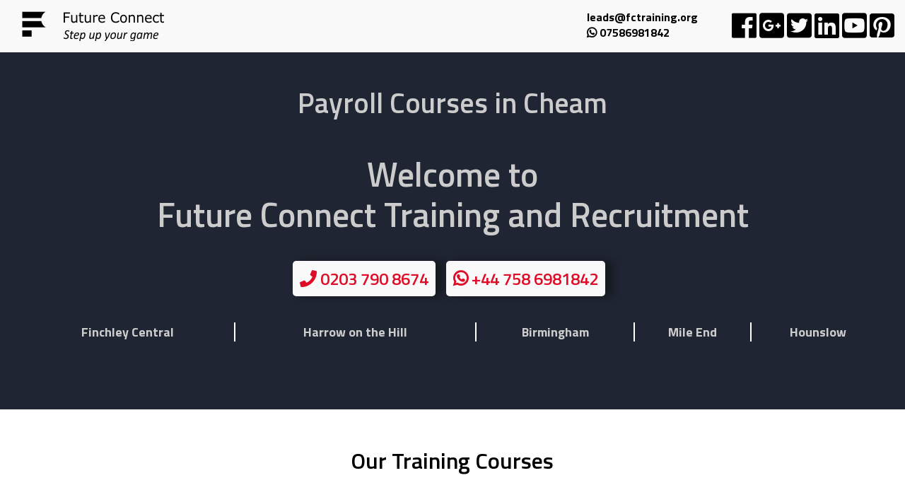

--- FILE ---
content_type: text/html; charset=UTF-8
request_url: http://www.cheam.fctraining.org/
body_size: 7181
content:
<!DOCTYPE html>
<html lang="en">
<head><meta http-equiv="Content-Type" content="text/html; charset=utf-8">
    
   <link rel="canonical" href="https://www.cheam.fctraining.org"/>

<title>Payroll Courses in Cheam | Payroll Training Courses in London </title>
<meta name="title" content="Payroll Courses in Cheam | Payroll Training Courses in London " />
<meta name="description" content="Payroll courses using Sage 50 Payroll, with qualified accountants near Cheam, for individuals looking for work experience and a job role in Payroll. " />


<meta name="google-site-verification" content="bkCi20Qht1czqy_RH3Z7Qa349WcdNCz9VP61g_6pmck" />
<link rel="alternate" hreflang="en" href="https://www.cheam.fctraining.org">



    <!-- Mobile Specific Meta
      ================================================== -->
    <meta name="viewport" content="width=device-width, initial-scale=1">


    <link rel="stylesheet" href="https://use.fontawesome.com/releases/v5.7.2/css/all.css" integrity="sha384-fnmOCqbTlWIlj8LyTjo7mOUStjsKC4pOpQbqyi7RrhN7udi9RwhKkMHpvLbHG9Sr" crossorigin="anonymous">

    <!-- Favicon -->
    <link rel="shortcut icon" type="image/x-icon" href="http://www.cheam.fctraining.org/reed-assets/images/fc.png" />

    <!-- CSS
    ================================================== -->
    <!-- Themefisher Icon font -->
    <!--<link rel="stylesheet" href="http://www.cheam.fctraining.org/reed-assets/plugins/themefisher-font/style.css">-->
    <!-- bootstrap.min css -->
    <link rel="stylesheet" href="http://www.cheam.fctraining.org/reed-assets/plugins/bootstrap/dist/css/bootstrap.min.css">
    <!-- Lightbox.min css -->
    <!--<link rel="stylesheet" href="http://www.cheam.fctraining.org/reed-assets/plugins/lightbox2/dist/css/lightbox.min.css">-->
    <!-- Slick Carousel -->
    <!--<link rel="stylesheet" href="http://www.cheam.fctraining.org/reed-assets/plugins/slick-carousel/slick/slick.css">-->
    <!--<link rel="stylesheet" href="http://www.cheam.fctraining.org/reed-assets/plugins/slick-carousel/slick/slick-theme.css">-->
    <!-- Main Stylesheet -->
    <link rel="stylesheet" href="http://www.cheam.fctraining.org/reed-assets/css/style.css">
    <!--<link rel="stylesheet" href="http://www.cheam.fctraining.org/reed-assets/https://cdnjs.cloudflare.com/ajax/libs/font-awesome/4.7.0/css/font-awesome.min.css">-->

    <!-- Colors -->
    <!-- <link rel="stylesheet" type="text/css" href="css/colors/green.css" title="green">
    <link rel="stylesheet" type="text/css" href="css/colors/red.css" title="light-red">
    <link rel="stylesheet" type="text/css" href="css/colors/light-blue.css" title="light-blue">
    <link rel="stylesheet" type="text/css" href="css/colors/yellow.css" title="yellow">
    <link rel="stylesheet" type="text/css" href="css/colors/light-green.css" title="light-green">
    <link rel="stylesheet" type="text/css" href="css/colors/blue.css" title="blue"> -->
    <!-- Facebook Pixel Code -->
    <!-- Global site tag (gtag.js) - Google Analytics -->
   
    <!--<script async defer crossorigin="anonymous" src="https://connect.facebook.net/en_GB/sdk.js#xfbml=1&version=v3.2"></script>-->
   
    



</head>
<body>
    <div id="app">
        
            
                

                    
                    
                        
                        
                        
                        
                    

                    
                    
                        
                    
                

                
                    
                    
                        
                    

                    
                    
                        
                        
                            
                            
                        
                            
                                
                                    
                                

                                
                                    
                                        
                                            
                                                     
                                            
                                        

                                        
                                            
                                        
                                    
                                
                            
                        
                    
                
            
        
        <style>
    #icons {
        font-size: 30px;
        color: #000 !important;
    }
    a {
        color: #000;
        text-decoration: none;
        background-color: transparent;
        -webkit-text-decoration-skip: objects;
    }
</style>


<!-- Global site tag (gtag.js) - Google Analytics -->

<script async src="https://www.googletagmanager.com/gtag/js?id=UA-117113923-2"></script>
    <script>
        window.dataLayer = window.dataLayer || [];
        function gtag(){dataLayer.push(arguments);}
        gtag('js', new Date());

        gtag('config', 'UA-117113923-2');
    </script>
    
    
 <script type="application/ld+json">
        { "@context" : "https://schema.org",
        "@type" : "EducationalOrganization",
        "name" : "Future Connect Training & Recruitment",
        "alternateName" : "Future Connect",
        "logo": "https://www.fctraining.org/img/logos/future-connect-logo.png",
        "description": "Future Connect Training and Recruitment are leading providers of Accountancy based trainings to Corporate and Individuals. Our practical hands on approach to training is unparalleled and unique in every sense.”",
        "foundingDate": "2012",
        "url" : "https://www.fctraining.org",
        "sameAs" : [ " https://twitter.com/future_connect",
        "https://www.facebook.com/FCAccountingTraining",
        "https://www.youtube.com/channel/UC3YWYPVwxD-ZO6ipSVtpkCg",
        "https://www.pinterest.com/Future_Connect/",
        "https://www.linkedin.com/company/future-connect-training-recruitment-ltd"],
        "contactPoint" : {
        "@type" : "ContactPoint",
        "contactType" : "customer support",
        "telephone" : "+442037908674"
        }}
    </script>

<section class="header  navigation" >
    <div class="container">
        <div class="row">
            <div class="col-md-12">
                <nav class="navbar navbar-expand-md ngst" >
                    <a class="navbar-brand" href="/">
                        <img src="http://www.cheam.fctraining.org/assets/img/fclogo.png" alt="logo" height="">
                    </a>

                </nav>
                <div id="hide" class="float-md-right mt-3 ml-5">
                    <a href="https://www.facebook.com/FCAccountingTraining/" rel="noreferrer" target="_blank"><i id="icons6" class="fab fa-facebook"></i></a>
                    <a href="https://plus.google.com/u/0/100899761242271198446" rel="noreferrer" ="_blank"><i id="icons7" class="fab fa-google-plus-square"></i></a>
                    <a href="https://twitter.com/Future_connect" rel="noreferrer" target="_blank"><i id="icons8" class="fab fa-twitter-square"></i></a>
                    <a href="https://www.linkedin.com/company/future-connect-training-recruitment-ltd/" rel="noreferrer" target="_blank"><i id="icons9" class="fab fa-linkedin"></i></a>
                    <a href="https://www.youtube.com/channel/UC3YWYPVwxD-ZO6ipSVtpkCg?view_as=subscriber" rel="noreferrer" target="_blank"><i id="icons10" class="fab fa-youtube-square"></i></a>
                    <a href="https://www.pinterest.com/Future_Connect/" rel="noreferrer" target="_blank"><i id="icons11" class="fab fa-pinterest-square"></i></a>
                </div>

                <div class="top-info">leads@fctraining.org
                    <br/><a href="https://api.whatsapp.com/send?phone=+447586981842&text=Hi, I would like to know more about your courses." target="_target"><i class="fab fa-whatsapp"></i> 07586981842</h4></a></div>

            </div>
        </div>
    </div>
</section>

<style>
    @media (max-width: 480px) {
        #hide{
            display: none;
        }
    }
</style>        

    
    <section class="hero-area pt-5 pb-5">
        <div class="container">
            <div class="row ">
                <div class="col-md-12" >
                    <div class="col-md-12">
                        <h1 class="align_center banner mb-5">Payroll Courses in Cheam</h1>

                        <h2 class="align_center mb-5 welc banner">Welcome to <br>Future Connect Training and Recruitment</h2> 
                                 <!--<h4 class="align_center  pb-lg-2 mb-5 banner">Please fill in the form and one of our Friendly training adviser will call you shortly. </h4>-->

                        <h4 class="align_center mb-5 number" >

                            <a href="tel:+442037908674"><i class="fas fa-phone"></i> 0203 790 8674</a><br class="mobile-break"><br class="mobile-break">
<a href="https://api.whatsapp.com/send?phone=+447586981842&text=Hi, I would like to know more about your courses." target="_target"><i class="fab fa-whatsapp"></i> +44 758 6981842</a>
</div>
                    <div class="aream" ></div>
                    <div class="col-md-12 mb-5 ">
                        <table width="100%" class="text-center">
                            <tr>
                                <td class="areaname banner" >Finchley Central</td>
                                <td class="areaname1 banner" >Harrow on the Hill</td>
                                <td class="areaname1 banner" > Birmingham</td>
                                <td class="areaname1 banner" > Mile End</td>
                                <td class="areaname2 banner" > Hounslow</td>
                            </tr>
                        </table>
                    </div>

                </div>

            </div>
        </div>
    </section>
    <section class="services section-xs" id="services" >
        <div class="container">

            <div class="row text-center" >
                <div class="col-md-2 col-sm-12 " class="crse" ></div>
                <div class="col-md-8 col-sm-12 mt-5  " class="crse" >
                    <center>
                        <h2 >Our Training Courses</h2></center>
                </div>
                <div class="col-md-2 col-sm-12 " class="crse" ></div>
            </div>

            <div class="row">
                <!-- Single Service Item -->
                <div class="col-md-2 col-sm-6 col-xs-12">
                    <div class="service-block color-bg text-center">
                        <div class="service-icon text-center">
                            
                            <i class="fas fa-hand-holding-usd"></i>
                        </div>
                        <h3><a href="http://www.fctraining.org/bookkeeping-vat-training.php" target="_target" rel="noreferrer">Bookkeeping & VAT</a></h3>

                    </div>
                </div>
                <!-- End Single Service Item -->

                <!-- Single Service Item -->
                <div class="col-md-2 col-sm-6 col-xs-12">
                    <div class="service-block text-center">
                        <div class="service-icon text-center">
                            <i class="fas fa-book-medical"></i> 

                        </div>
                        <h3><a href="http://www.fctraining.org/bookkeeping-payroll-training.php" target="_blank" rel="noreferrer">Bookkeeping & Payroll</a></h3>

                    </div>
                </div>
                <!-- End Single Service Item -->

                <!-- Single Service Item -->
                <div class="col-md-2 col-sm-6 col-xs-12 mx-auto">
                    <div class="service-block color-bg text-center">
                        <div class="service-icon text-center">
                            
                            <i class="fas fa-chalkboard-teacher"></i>
                        </div>
                        <h3><a href="http://www.fctraining.org/accounts-assistant-training.php" target="_blank" rel="noreferrer">Accounts Assistant</a></h3>

                    </div>
                </div>
                <div class="col-md-2 col-sm-6 col-xs-12 mx-auto">
                    <div class="service-block color-bg text-center">
                        <div class="service-icon text-center">
                             
                            <i class="fas fa-chart-line"></i>
                        </div>
                        <h3><a href="http://www.fctraining.org/management-accounting-training.php" target="_blank" rel="noreferrer">Management Accounts</a></h3>

                    </div>
                </div>
                <div class="col-md-2 col-sm-6 col-xs-12 mx-auto">
                    <div class="service-block color-bg text-center">
                        <div class="service-icon text-center">
                            
                            <i class="fas fa-clipboard-list"></i>
                        </div>
                        <h3><a href="http://www.fctraining.org/final-accounts-training.php" target="_blank" rel="noreferrer">Final<br> Accounts</a></h3>

                    </div>
                </div>
                <div class="col-md-2 col-sm-6 col-xs-12 mx-auto">
                    <div class="service-block color-bg text-center">
                        <div class="service-icon text-center">
                            
                            <i class="fas fa-cubes"></i>
                        </div>
                        <h3><a href="https://www.fctraining.org/book-free-consultation.php" target="_blank" rel="noreferrer">Customised Training</a></h3>

                    </div>
                </div>
            </div>
            <!-- End row -->
        </div>
        <!-- End container -->
    </section>

    <section class="about section-sm" id="about">
        <div class="container-fluid contentt" >
            <div class="row text-center" >
                <div class="col-md-2 col-sm-12 crse" ></div>
                <div class="col-md-8 col-sm-12 crse" >
                    <center>
                        <h2 class="head2" >Payroll Courses in Cheam</h2></center>
                </div>

            </div>
            <div class="para row">
                <div class="col-lg-12">
                    <p>Payroll courses at Future Connect are designed for individuals of all calibres when it comes to the understanding of Payroll and its usage. We provide practical training using computerised software of your choice from a range of different software which is all highly in demand. </p>
 
<p>Our <a href="https://www.fctraining.org/payroll-courses-london.php" rel="noreferrer" target="_blank">payroll courses</a> are for individuals of all calibre when it comes to the understanding of Payroll and its usage. We provide practical training and using computerised software of your choice from a range of different software which is all highly in demand in the current trend of the time.  </p>
 
<p>Our courses will help an individual equip themselves with the skills required to carry out several roles within the payroll sector. Our experienced trainers help gain a full understanding and learning all the features of the software by giving training based on real-life scenarios. Our trainers are well established that we have students coming from even boroughs outside of London like <b>Cheam</b> to undergo training at our centre.  </p>
 
<p>By completing the course, you will receive CPD and IAB certifications as well as a certificate to validate that you have mastered <a href="https://www.fctraining.org/payroll-courses.php" rel="noreferrer"  target="_blank">practical training of the payroll software</a>. This will help to improve your chances of a better placement within the payroll industry as our certifications will add value to your profile. </p>
 
 
 
<h3>Our Payroll training will cover the following topics:</h3> 
 
<ul><li>Employee Records 
 
</li><li>Payments and Deductions 
 
</li><li>Basic Pension Schemes 
 
</li><li>Pay Elements & Company Reports 
 
</li><li>Statutory Payments 
 
</li><li>Generating Payslips 
 
</li><li>FPS, EPS RTI Submissions 
 
</li><li>Setting up Starters & Leavers 
 
</li><li>P32 and HMRC Submissions </li></ul>
<br>
 
<h3>Our Training Approach: </h3
 
<p>At <a href="https://www.fctraining.org" rel="noreferrer" target="_blank">Future Connect</a> we are focused on you. We want to make sure that you excel in this course and beyond. Given the demands of the Payroll industry, we believe that it is essential to undergo this course as it makes you a capable user of the payroll software which is critical for a bright future within the industry. </p>
 
<p>We blend training with revisions and tasks that you will need to do before arriving for your next class to make sure that you never have to catch up with previous classes before you move ahead with the training.  </p>
 
<p>All our classes are held in our training centre here in London.  </p>



                </div>

            </div>

        </div>
        <!-- End container -->
    </section>
<section class="services section-xs companies" id="companies">
        <div class="container-fluid">

            <div class="row text-center" >
                <div class="col-md-2 col-sm-12 " ></div>
                <div class="col-md-8 col-sm-12 mt-5  pb-lg-5 ">

                        <h2 >Our Group Companies</h2>
                </div>
                <div class="col-md-2 col-sm-12 " ></div>
            </div>

            <div class="row comp mb-3  pb-lg-5 ">
                <!-- Single Service Item -->
                <div class="col ">
                    <div class=" color-bg text-center">
                        <div class="service-icon1 text-center">
                            
                            <a class="" target="_blank" href="https://www.fctraining.org" rel="noreferrer">
                              <center>  <img src="http://www.cheam.fctraining.org/assets/img/FC_web_logo_training.png" alt="future-connect-training" target="_blank" height="150px"></center>
                            </a>
                        </div>

                    </div>
                </div>
                <!-- End Single Service Item -->

                <!-- Single Service Item -->
                <div class="col ">
                    <div class=" text-center">
                        <div class="service-icon1 text-center">
                            <a  target="_blank" href="http://fcrecruitment.co.uk"  rel="noreferrer" target="_blank">
                                <img src="http://www.cheam.fctraining.org/assets/img/FC_web_logo_recruitment.png" alt="future-connect-recruitment" target="_blank" height="150px">
                            </a>

                        </div>

                    </div>
                </div>
                <!-- End Single Service Item -->

                <!-- Single Service Item -->
                <div class="col  mx-auto">
                    <div class=" color-bg text-center">
                        <div class="service-icon1 text-center">
                            <a  href="https://fcaccountants.co.uk" rel="noreferrer" target="_blank">
                                <img src="http://www.cheam.fctraining.org/assets/img/FC_web_logo_Accounts.png" alt="future-connect-accounts-training" target="_blank" height="150px">
                            </a>
                        </div>

                    </div>
                </div>
                <div class="col  mx-auto">
                    <div class="color-bg text-center">
                        <div class="service-icon1 text-center">
                            <a class="" href="https://futureconnectmedia.com/" rel="noreferrer" target="_blank">
                                <img src="http://www.cheam.fctraining.org/assets/img/FC_web_logo_Media.png" alt="future-connect-media" target="_blank" height="150px">
                            </a>
                        </div>

                    </div>
                </div>
                <div class="col  mx-auto">
                    <div class=" color-bg text-center">
                        <div class="service-icon1 text-center">
                            <a class="" target="_blank" href="http://fcrecruitment.co.uk" rel="noreferrer" target="_blank">
                                <img src="http://www.cheam.fctraining.org/assets/img/FC_web_logo_placements.png" alt="future-connect-placement" target="_blank" height="150px">
                            </a>
                        </div>

                    </div>
                </div>
                <div class="col  mx-auto">
                    <div class=" color-bg text-center">
                        <div class="service-icon1 text-center">
                            <a class="" href="http://successstories.fctraining.org" rel="noreferrer"  target="_blank">
                                <img src="http://www.cheam.fctraining.org/assets/img/FC_web_logo.png" alt="future-connect-tv" target="_blank" height="150px">
                            </a>
                        </div>

                    </div>
                </div>

            </div>
            <!-- End row -->
        </div>
        <!-- End container -->
    </section>
    <!-- End section -->

    <!-- Srart Contact Us
            =========================================== -->
    <section class="contact-us section bg-gray" id="contact" >
        <div class="container-fluid">
            <div class="row">
                <div class="col">
                    <div class="title text-center">
                        <h4>Drop us a note</h4>
                        <h2>Contact Us.</h2>
                        <span class="border"></span>
                        <p>For additional information or clarification please do not hesitate to contact us.</p>
                        <br>
                        <br>
                    </div>
                </div>
            </div>

            <div class="row addresses">

                <div class="col-md-4, col-sm-4 and col-xs-12">
                    <div class=" color-bg text-center">
                        <h3>Harrow on the Hill</h3>
                        <h5> <i class="fas fa-map-marker-alt"></i></i> Sigma business centre, 7 Havelock Place, Harrow,<br>HA1 1LJ.  </h5>
                        <i class="fas fa-phone"></i> &nbsp;&nbsp; <span>0203 8902 973</span>
                        <br />
                        <i class="fab fa-whatsapp"></i>&nbsp;&nbsp; <span>0758 845 4536</span>
                        <br />
                       <i class="fas fa-envelope"></i> &nbsp;&nbsp; <span>advisor@fctraining.org</span>
                        <br />
                        <br/>

                    </div>
                </div>

                <div class="col-md-4, col-sm-4 and col-xs-12">
                    <div class=" color-bg text-center">
                        <h3>Birmingham</h3>
                        <h5> <i class="fas fa-map-marker-alt"></i> 83 Cobalt Square, Hagley Road, Birmingham, B16 8QG<br> ( opposite to Morrison)	</h5>
                       <i class="fas fa-phone"></i> &nbsp;&nbsp; <span>0121 295 9988</span>
                        <br />
                        <i class="fab fa-whatsapp"></i>&nbsp;&nbsp;<span> 0758 845 4536</span>
                        <br />
                       <i class="fas fa-envelope"></i> &nbsp;&nbsp; <span>info@fctraining.org</span>
                        <br />
                        <br/>
                    </div>
                </div>

                <div class="col-md-4, col-sm-4 and col-xs-12">
                    <div class=" color-bg text-center">
                        <h3>Finchley Central</h3>
                        <h5> <i class="fas fa-map-marker-alt"></i> 24-26 Arcadia Ave, Finchley Central, London,<br> N3 2JU</h5>
                       <i class="fas fa-phone"></i> &nbsp;&nbsp; <span>0203 790 8674</span>
                        <br />
                        <i class="fab fa-whatsapp"></i> &nbsp;&nbsp;<span> 0758 845 4536</span>
                        <br />
                        <i class="fas fa-envelope"></i> &nbsp;&nbsp; <span>support@fctraining.org</span>
                        <br />
                        <br/>
                    </div>
                </div>
            </div>
            <br>
            <br>

            <div class="row">
                <div class="col">
                    <div class="title text-center">

                        <h2>Other Locations</h2>
                        <span class="border"></span>
                        <h3>Hounslow | Ealing | Stockwell | Mile End | Croydon</h3>
                        <br>
                        <br>
                    </div>
                </div>
            </div>

        </div>
        </div>
        </div>
        <!-- end row -->

        </div>
        <!-- end container -->
    </section>
    <!-- end section -->

    
    
    




        <footer id="footer" class="bg-one">
    <div class="footer-top">

        <section>
            <div class="container">
                <div class="row">
                    <div class=" col-lg-3 col-md-4, col-sm-4 and col-xs-12">
                        <h4>Training Courses</a></h4>
                        <p></p><p>
                        <a href="https://www.fctraining.org/audit-training.php">Auditing</a>
                        </p><p>
                        <a href="https://www.fctraining.org/bookkeeping-training.php">Bookkeeping &amp; VAT</a>
                       </p><p>
                       <a href="https://www.fctraining.org/payroll-training.php">Payroll </a>
                       </p><p>
                        <a href="https://www.fctraining.org/final-accounts-training.php">Final Accounts Training</a>
                       </p><p>
                       <a href="https://www.fctraining.org/accounts-assistant-training.php">Accounts Assistant Training</a>
                       </p><p>
                       <a href="https://www.fctraining.org/sage-courses.php">SAGE Training</a>
                       </p>
                    </div>
                    <div class=" col-lg-3 col-md-4, col-sm-4 and col-xs-12">
                        <h4>Other Courses</h4>
                        <p</p><p>
                        <a href="https://www.fctraining.org/xero-course.php">XERO Course</a>
                        </p><p>
                       <a href="https://www.fctraining.org/advance-excel-training.php">Advance Excel Training</a>
                       </p><p>
                        <a href=" https://www.fctraining.org/management-accounts-training.php">Management Accounts</a>
                        </p><p>
                        <a href="https://www.fctraining.org/CIS-training.php" class="tag">CIS Training</a>
                       </p><p>
                        <a href="https://www.fctraining.org/bookkeeping-qualification.php">Bookkeeping Qualification</a>
                      </p><p>
                       <a href="https://www.fctraining.org/sage-line-50-courses.php">Sage line 50 courses</a>
                      </p>
                    </div>
                    <div class="col-lg-3 col-md-4, col-sm-4 and col-xs-12">
                        <h4>Working Hours</a></h4>
                       <p> 
                       </p><p>Mon - Fri&nbsp;&nbsp; :&nbsp;&nbsp; 09:00 AM - 09:00 PM
                         
                         </p><p> Sat - Sun&nbsp;&nbsp;&nbsp;&nbsp; :&nbsp;&nbsp; 09:00 AM - 06:00 PM

                         </p>

                    </div>
                    <div class="col-lg-3 col-md-4, col-sm-4 and col-xs-12 socialicon">
                        <h4>Social links</h4><p></p>
                              <div  class="float-md-right mt-3 ml-5">
                    <a href="https://www.facebook.com/FCAccountingTraining/" target="_blank" rel="noopener" aria-label="fb"><i id="icons" class="fab fa-facebook"></i></a>
                    <a href="https://plus.google.com/u/0/100899761242271198446" target="_blank" rel="noopener" aria-label="gplus"><i id="icons1" class="fab fa-google-plus-square"></i></a>
                    <a href="https://twitter.com/Future_connect" target="_blank" rel="noopener" aria-label="twitter" ><i id="icons2" class="fab fa-twitter-square"></i></a>
                    <a href="https://www.linkedin.com/company/future-connect-training-recruitment-ltd/" rel="noopener" aria-label="linkden" target="_blank"><i id="icons3" class="fab fa-linkedin"></i></a>
                    <a href="https://www.youtube.com/channel/UC3YWYPVwxD-ZO6ipSVtpkCg?view_as=subscriber" target="_blank" rel="noopener" aria-label="youtube"><i id="icons4" class="fab fa-youtube-square"></i></a>
                    <a href="https://www.pinterest.com/Future_Connect/" target="_blank" rel="noopener" aria-label="pinterest"><i id="icons5" class="fab fa-pinterest-square"></i></a>
                </div>

                    </div>
                </div>
            </div>
        </section>
    </div>

    <!-- End footer 1 row -->
    <div class="footer-bottom">
        <h5>Copyright 2019. All rights reserved Future Connect Training and Recruitment Ltd. Design & Developed by <a href="https://futureconnectmedia.com/" rel="noreferrer" target="_blank">Future Connect Media</a>.</h5>
    </div>
</footer>    </div>

    <!-- Main jQuery -->
    <script src="http://www.cheam.fctraining.org/reed-assets/plugins/jquery/dist/jquery.min.js"></script>
    <!-- Bootstrap 3.7 -->
    <!--<script src="http://www.cheam.fctraining.org/reed-assets/plugins/bootstrap/dist/js/popper.min.js"></script>-->
    <!--<script src="http://www.cheam.fctraining.org/reed-assets/plugins/bootstrap/dist/js/bootstrap.min.js"></script>-->
    <!-- Parallax -->
    <!--<script src="http://www.cheam.fctraining.org/reed-assets/plugins/parallax/jquery.parallax-1.1.3.js"></script>-->
    <!-- lightbox -->
    <!--<script src="http://www.cheam.fctraining.org/reed-assets/plugins/lightbox2/dist/js/lightbox.min.js"></script>-->
    <!-- Owl Carousel -->
    <!--<script src="http://www.cheam.fctraining.org/reed-assets/plugins/slick-carousel/slick/slick.min.js"></script>-->
    <!-- Portfolio Filtering -->
    <!--<script src="http://www.cheam.fctraining.org/reed-assets/plugins/mixitup/dist/mixitup.min.js"></script>-->
    <!-- Smooth Scroll js -->
    

<script
  src="https://code.jquery.com/jquery-3.4.1.min.js"
  integrity="sha256-CSXorXvZcTkaix6Yvo6HppcZGetbYMGWSFlBw8HfCJo="
  crossorigin="anonymous"></script>

  
    <!--<script src="http://www.cheam.fctraining.org/reed-assets/plugins/smooth-scroll/dist/js/smooth-scroll.min.js"></script>-->
    <!--<script src="https://maps.googleapis.com/maps/api/js?key=AIzaSyCC72vZw-6tGqFyRhhg5CkF2fqfILn2Tsw"></script>-->

    <!-- Custom js -->
    <!--<script src="jhttp://www.cheam.fctraining.org/reed-assets/s/script.js"></script>-->

</body>
</html>


--- FILE ---
content_type: text/css
request_url: http://www.cheam.fctraining.org/reed-assets/css/style.css
body_size: 5094
content:
@import url(https://fonts.googleapis.com/css?family=Titillium+Web:300,400,600,700&display=swap);


@font-face {
  font-family: 'Pacifico';
  font-style: normal;
  font-weight: 400;
  src: local('Pacifico Regular'), local('Pacifico-Regular'), url(https://fonts.gstatic.com/s/pacifico/v12/FwZY7-Qmy14u9lezJ-6H6MmBp0u-.woff2) format('woff2');
  font-display: swap;
}

body{line-height:1.4;font-family:"Titillium Web",sans-serif;-webkit-font-smoothing:antialiased}.number a{color:#de0c26;background:#f9f9f9;padding-top:7px;border-radius:5px;padding-bottom:7px;padding-right:10px;padding-left:10px;box-shadow:10px 0 12px 0 #0f0c0b80;margin-right:10px;margin-bottom:20px}.aream{clear:both}.crse{padding:5px 0 5px 5px!important}.number a:hover{color:#fff}#agree{width:10%}.ngst{vertical-align:middle;float:left}.header{background-color:#f9f9f9}.para a{color:#de0c26}.rimg img{border-radius:50%}.fa-star{font-weight:900;color:#ff9800}.addresses span{font-size:1.3rem}#carousel{position:relative;margin:0 auto}#slides{overflow:hidden;position:relative;height:500px}#slides ul{list-style:none;height:250px;margin:0;padding:0;position:relative}#slides li{height:250px;float:left;text-align:center;position:relative;font-family:lato,sans-serif}.btn-bar{max-width:346px;margin:0 auto;display:block;position:relative;top:40px}#buttons{padding:0 0 5px 0;float:right}#buttons a{text-align:center;display:block;font-size:50px;float:left;outline:0;margin:0 60px;color:#b14943;text-decoration:none;display:block;padding:9px;width:35px}a#next:hover,a#prev:hover{color:#fff;text-shadow:.5px 0 #b14943}.formsel{color:#fff}.areaname{text-align:center;border-right:2px solid #fff;font-size:18px;font-weight:700;color:#ccc}.areaname1{text-align:center;border-right:2px solid #fff;font-size:18px;font-weight:700;color:#ccc}.areaname2{text-align:center;font-size:18px;font-weight:700;color:#ccc}.socialicon #icons{font-size:40px;color:#fff!important}.socialicon #icons1{font-size:40px;color:#fff!important}.socialicon #icons2{font-size:40px;color:#fff!important}.socialicon #icons3{font-size:40px;color:#fff!important}.socialicon #icons4{font-size:40px;color:#fff!important}.socialicon #icons5{font-size:40px;color:#fff!important}#icons10,#icons11,#icons6,#icons7,#icons8,#icons9,.socialicon #icons5{font-size:40px}.form-group{margin-bottom:1rem;color:#fff}.welc{font-size:3rem}p{font-family:"Titillium Web",sans-serif;color:#000;font-size:18px}.top-info{float:right;color:#000;padding-top:1%;font-weight:700}h1,h2,h3,h4,h5,h6{font-family:"Titillium Web",sans-serif;font-weight:600;color:#000}.head2{color:#000}@media (max-width:766px) and (min-width:320px){h1{font-size:2rem}h2{font-size:1.5rem}.welc{font-size:2rem}.comp img{vertical-align:middle;border-style:none;height:100px}.top-info{float:right;color:#000;padding-top:4%;font-weight:700;font-size:12px}img{vertical-align:middle;border-style:none;height:35px}}.no-padding{padding:0!important}.inline-block{display:inline-block}ol,ul{margin:0;padding:0}figure{margin:0}a{transition:all .3s ease-in 0s}iframe{border:0}a,a:focus,a:hover{text-decoration:none;outline:0}a:focus,a:hover{color:#f0326b}.btn-main,.btn-main-sm{background-color:#21d6bf;background-image:linear-gradient(100deg,#f9643d,#fe2a77);color:#fff;display:inline-block;font-size:14px;letter-spacing:1px;padding:10px 40px;text-transform:uppercase;border:1px solid transparent;border-radius:2px}.btn-main-sm:hover,.btn-main:hover{color:#fff}.btn-main-sm{padding:8px 20px;font-size:12px}.btn-transparent{color:#000;border:1px solid #fff;display:inline-block;font-size:13px;letter-spacing:1px;padding:10px 40px;text-transform:uppercase}.btn-transparent:hover{color:#000}.mt-10{margin-top:10px}.mt-20{margin-top:20px}.mt-30{margin-top:30px}.mt-40{margin-top:40px}.mt-50{margin-top:50px}.btn:focus{color:#ddd}.contentt{background-color:#f9f9f9;padding-left:100px;padding-right:100px;padding-top:30px;padding-bottom:30px;color:#000}@media screen and (max-width:800px){.contentt{background-color:#f9f9f9;padding-left:20px;padding-right:20px;padding-top:30px;padding-bottom:30px;color:#000}.feed{display:none}}#home{position:relative}@media screen and (min-width:990px){.mobile-break{display:none}}.section{padding:50px 0}@media (max-width:480px){.section{padding:5px 0}}.footer-top{background-color:#1f2532;padding-top:3rem;padding-bottom:3rem;color:#fff}.footer-top a{color:#ccc4c4}.padding-0{padding:0}.footer-top h4{color:#fff}@media (max-width:768px){.padding-0{padding:0 15px}}.section-sm{padding:5px 0}.section-xs{padding:5px 0}.btn.active:focus,.btn:active:focus,.btn:focus{outline:0}#preloader{background:#f0326b;height:100%;opacity:1;position:fixed;text-align:center;width:100%;z-index:99;display:-webkit-box;display:-ms-flexbox;display:flex;-webkit-box-align:center;-ms-flex-align:center;align-items:center}.preloader{margin:100px auto;width:40px;height:40px;position:relative}.preloader .sk-child{width:100%;height:100%;position:absolute;left:0;top:0}.preloader .sk-child:before{content:'';display:block;margin:0 auto;width:15%;height:15%;background-color:#fff;border-radius:100%;-webkit-animation:sk-circleBounceDelay 1.2s infinite ease-in-out both;animation:sk-circleBounceDelay 1.2s infinite ease-in-out both}.preloader .sk-circle2{-webkit-transform:rotate(30deg);transform:rotate(30deg)}.preloader .sk-circle3{-webkit-transform:rotate(60deg);transform:rotate(60deg)}.preloader .sk-circle4{-webkit-transform:rotate(90deg);transform:rotate(90deg)}.preloader .sk-circle5{-webkit-transform:rotate(120deg);transform:rotate(120deg)}.preloader .sk-circle6{-webkit-transform:rotate(150deg);transform:rotate(150deg)}.preloader .sk-circle7{-webkit-transform:rotate(180deg);transform:rotate(180deg)}.preloader .sk-circle8{-webkit-transform:rotate(210deg);transform:rotate(210deg)}.preloader .sk-circle9{-webkit-transform:rotate(240deg);transform:rotate(240deg)}.preloader .sk-circle10{-webkit-transform:rotate(270deg);transform:rotate(270deg)}.preloader .sk-circle11{-webkit-transform:rotate(300deg);transform:rotate(300deg)}.preloader .sk-circle12{-webkit-transform:rotate(330deg);transform:rotate(330deg)}.preloader .sk-circle2:before{-webkit-animation-delay:-1.1s;animation-delay:-1.1s}.preloader .sk-circle3:before{-webkit-animation-delay:-1s;animation-delay:-1s}.preloader .sk-circle4:before{-webkit-animation-delay:-.9s;animation-delay:-.9s}.preloader .sk-circle5:before{-webkit-animation-delay:-.8s;animation-delay:-.8s}.preloader .sk-circle6:before{-webkit-animation-delay:-.7s;animation-delay:-.7s}.preloader .sk-circle7:before{-webkit-animation-delay:-.6s;animation-delay:-.6s}.preloader .sk-circle8:before{-webkit-animation-delay:-.5s;animation-delay:-.5s}.preloader .sk-circle9:before{-webkit-animation-delay:-.4s;animation-delay:-.4s}.preloader .sk-circle10:before{-webkit-animation-delay:-.3s;animation-delay:-.3s}.preloader .sk-circle11:before{-webkit-animation-delay:-.2s;animation-delay:-.2s}.preloader .sk-circle12:before{-webkit-animation-delay:-.1s;animation-delay:-.1s}@-webkit-keyframes sk-circleBounceDelay{0%,100%,80%{-webkit-transform:scale(0);transform:scale(0)}40%{-webkit-transform:scale(1);transform:scale(1)}}@keyframes sk-circleBounceDelay{0%,100%,80%{-webkit-transform:scale(0);transform:scale(0)}40%{-webkit-transform:scale(1);transform:scale(1)}}.title{padding-bottom:5px;text-align:center}.title h2{font-size:35px;color:#232323;text-transform:capitalize;margin-bottom:8px;font-weight:700}.title h4{font-size:10px;line-height:10px;font-weight:700;letter-spacing:3.3px;text-transform:uppercase}.title p{color:#000;width:60%;margin:0 auto}@media (max-width:480px){.title p{width:80%}}@media (max-width:768px){.title p{width:80%}}.title .border{border:none;display:inline-block;border-radius:3px;height:6px;position:relative;width:90px;margin-bottom:10px}.bg-gray{background:#f9f9f9}.color-gray{color:#777}.shadow{box-shadow:0 0 30px 0 rgba(0,0,0,.34)}.gradient,.service-2 .service-item i,.title .border{background-image:linear-gradient(100deg,#de0c26,#de0c26)}.header-bradcrumb{background:0 0}.header-bradcrumb .active,.header-bradcrumb a{color:#cfcfcf;font-weight:200;font-family:"Titillium Web",sans-serif}.header-bradcrumb a:hover{color:#f0326b}.slick-slide{outline:0}.commonTab .nav-tabs{border:1px solid transparent;text-align:center}.commonTab .nav-tabs .nav-item{margin:0 3px}.commonTab .nav-tabs .nav-item .nav-link{background:#f9f9f9;color:#666;text-transform:capitalize;border-radius:0}.commonTab .nav-tabs .nav-item .nav-link.active{border:1px solid #f0326b;background:#f0326b;color:#fff}.commonTab .nav-tabs .nav-item .nav-link:hover{border:1px solid #f0326b;border-radius:0;background:#f0326b;color:#fff}.commonTab .tab-content{padding-top:5px}.bg-pricing{background:url(../images/pricing-bg.jpg);background-size:cover}.single-page-header{background:#1f2532;padding:5px 0;text-align:center;color:#fff;position:relative}.single-page-header .breadcrumb{background:0 0;display:inline-block}.single-page-header .breadcrumb li{display:inline-block}.single-page-header .breadcrumb li a{color:#f0326b}.navigation{transition:.3s all;background:#f9f9f9}.navigation .navbar-nav>li.active a{color:#fff}.navigation .navbar-nav>li>a{color:#707d8f;font-size:15px;line-height:26px;padding:20px 15px!important;transition:.2s ease-in-out 0s}@media (max-width:480px){.navigation .navbar-nav>li>a{padding:8px 0!important}}@media (max-width:768px){.navigation .navbar-nav>li>a{padding:8px 0!important}}.navigation .navbar-nav>li>a:active,.navigation .navbar-nav>li>a:focus,.navigation .navbar-nav>li>a:hover{background:0 0;color:#f0326b}.navigation .navbar-toggler{color:#fff;font-size:30px;cursor:pointer;outline:0}.navigation .nav .open>a{background:0 0}.navigation .dropdown{padding:0}.navigation .dropdown .dropdown-item{padding:8px 15px;color:#fff;font-size:13px}.navigation .dropdown .dropdown-item:hover{background:0 0;color:#f0326b}.navigation .dropdown .dropdown-menu{border-radius:0;-webkit-transform-origin:top;transform-origin:top;-webkit-animation-fill-mode:forwards;animation-fill-mode:forwards;-webkit-transform:scale(1,0);transform:scale(1,0);background-color:#000;display:block;opacity:0;transition:opacity .3s ease-in-out,-webkit-transform .3s;transition:transform .3s,opacity .3s ease-in-out;transition:transform .3s,opacity .3s ease-in-out,-webkit-transform .3s}.navigation .dropdown:hover .dropdown-menu{transition:opacity .3s ease-in-out,-webkit-transform .3s;transition:transform .3s,opacity .3s ease-in-out;transition:transform .3s,opacity .3s ease-in-out,-webkit-transform .3s;-webkit-transform:scale(1,1);transform:scale(1,1);opacity:1}.navbar-brand{height:auto;padding:8px 0}.navbar-brand h1{margin:0}.banner{color:#ccc}.hero-area{padding:10px 0;position:relative;display:-webkit-box;display:-ms-flexbox;display:flex;-webkit-box-pack:center;-ms-flex-pack:center;justify-content:center;-webkit-box-align:center;-ms-flex-align:center;align-items:center;background:#1f2532}@media (max-width:480px){.hero-area{padding:80px 0}}.hero-area .block{color:#fff;padding-left:30px}@media (max-width:480px){.hero-area .block{padding:0}}.hero-area .block h2{font-size:48px;margin-bottom:20px}.hero-area .block p{color:#707d8f;margin-bottom:20px}.dark-bg{background:rgba(0,0,0,.7);height:100%;width:100%;position:absolute;z-index:-1}.about{background:#fff}.about h2{font-size:40px;font-weight:700;margin-top:0}@media (max-width:992px){.about h2{font-size:25px}}.about h4{font-size:14px;color:#f0326b;letter-spacing:1px;text-transform:uppercase}.about p{line-height:1.6;margin-top:20px}.about .content{padding:5px 0}@media (max-width:992px){.about .content{padding:5px 0}}.about-2{background:#f7f7f7}.about-2 h2{position:relative}.about-2 h2:before{position:absolute;left:-15%;top:18px;content:'';display:inline-block;width:12%;height:3px;background-color:#ffa535;background-image:linear-gradient(100deg,#f9643d,#fe2a77);background-image:linear-gradient(100deg,#f9643d,#fe2a77)}@media (max-width:768px){.about-2 h2:before{display:none}}.call-to-action{padding:5px 0;background:url(../images/call-to-action/call-to-action-bg-2.jpg);background-size:cover;color:#fff}.call-to-action h2{line-height:1.5}.call-to-action p{color:#fff}.call-to-action .btn-main,.call-to-action .btn-main-sm{margin-top:20px}.call-to-action-2{padding:5px 0;background-image:url(../images/call-to-action/call-to-action-bg.jpg);background-size:cover;color:#fff}.call-to-action-2 h2{line-height:1.5}.call-to-action-2 p{color:#fff}.call-to-action-2 .btn-main,.call-to-action-2 .btn-main-sm{margin-top:20px}.contact-form{margin-bottom:40px}@media (max-width:768px){.contact-form{margin-top:20px}}.contact-form .form-control{background-color:transparent;border:1px solid #dedede;box-shadow:none;height:45px!important;color:#0c0c0c;height:38px;font-family:'Open Sans',sans-serif;font-size:14px;border-radius:3px}.contact-form #contact-submit:hover,.contact-form input:hover,.contact-form textarea:hover{border-color:#f0326b}.contact-form #contact-submit{border:none;padding:15px 0;width:100%;margin:0;background:#f0326b;color:#fff;border-radius:0;cursor:pointer}.contact-form textarea.form-control{padding:10px;height:120px!important;outline:0}.contact-details .contact-short-info{margin-top:15px}.contact-details .contact-short-info li{margin-bottom:6px}.social-icon li{display:inline-block;margin-right:10px}.social-icon li a{display:block;height:30px;width:30px;text-align:center;color:#f0326b}.social-icon li a i{display:inline-block;font-size:20px;line-height:50px;margin:0}.error{display:none;padding:10px;color:#d8000c;border-radius:4px;font-size:13px;background-color:#ffbaba}.success{background-color:#6cb670;border-radius:4px;color:#fff;display:none;font-size:13px;padding:10px}.map{position:relative}.map #map{height:400px;color:#fff}.contact-meta-block{margin-top:30px;padding:5px 0;min-height:250px;text-align:center;background:#fff;border-radius:3px;box-shadow:0 3px 9px rgba(0,0,0,.05)}.contact-meta-block>i{display:block;font-size:50px;margin-bottom:20px}.counters-item{padding-bottom:5px;color:#444;position:relative}.counters-item.kill-border:before{background:0 0}.counters-item:before{background:#e5e5e5;content:"";margin-top:-27.5px;height:55px;width:1px;position:absolute;right:-15px;top:50%}.counters-item>div{margin:6px 0}.counters-item span{display:inline;font-size:35px;font-weight:700;line-height:50px}.counters-item i{font-size:40px;display:inline-block;color:#f0326b}.counters-item h3{font-size:18px;margin:0;color:#666}.services .service-block{padding:30px 20px}@media (max-width:480px){.services .service-block{padding:15px}}.services .service-block .service-icon{margin-bottom:15px;padding:20px}.fa-hand-holding-usd{background:#f5a623}.fa-book-medical{background:#50e3c2}.fa-chalkboard-teacher{background:#7ed321}.fa-chart-line{background:#bd10e0}.fa-clipboard-list{background:#9013fe}.fa-cubes{background:#e74c5f}.services .service-block i{font-size:50px;color:#f0326b;-webkit-background-clip:text;-webkit-text-fill-color:transparent}.service-icon1{font-size:54px;padding:10px;color:#fff}@media (min-width:1200px){.container{max-width:1300px}}.cover img{vertical-align:middle;border-style:none;padding-top:50px;box-shadow:0 0 25px grey;padding-bottom:50px}.services .service-block h3{color:#333;font-size:18px}.services .service-block p{color:#777}@media (max-width:480px){.service-2 .p-0{padding:0 15px!important}}@media (max-width:768px){.service-2 .p-0{padding:0 15px!important}}@media (max-width:400px){.service-2 .p-0{padding:0 15px!important}}.service-2 .service-item{background:#fff;border:1px solid #eee;padding:50px 20px;margin-right:-1px;margin-bottom:-1px;transition:all .3s ease 0s}.service-2 .service-item .count{font-size:80px;position:absolute;top:0;left:20px;color:#f3f1f1;font-weight:700}.service-2 .service-item i{font-size:30px;display:inline-block;border-radius:30px;box-shadow:0 5px 6px 0 rgba(0,0,0,.1);color:#fff;height:55px;line-height:55px;margin-bottom:20px;width:55px;transition:all .3s ease 0s}.service-list .block{background:#f0326b;color:#fff;padding:30px}.service-list .block i{font-size:30px}.service-list .block h3{font-size:22px;margin:10px 0}.service-list .block ul li{margin-bottom:6px;color:#f9f9f9}.next-prev{border-bottom:1px solid #dedede;border-top:1px solid #dedede;margin:20px 0;padding:25px 0}.next-prev a{color:#000}.next-prev a:hover{color:#f0326b}.next-prev .prev-post i{margin-right:10px}.next-prev .next-post i{margin-left:10px}.social-profile ul li{margin:0 10px 0 0;display:inline-block}.social-profile ul li a{color:#4e595f;display:block;font-size:16px}.social-profile ul li a i:hover{color:#f0326b}.top-footer{background-color:#222;border-top:1px solid #404040;padding:100px 0 80px}.top-footer h3{font-size:16px;line-height:1.5;color:#fff;font-weight:400;text-transform:uppercase;letter-spacing:1px;margin-bottom:20px}.top-footer p{font-size:13px;line-height:30px;color:#bdbdbd;font-weight:300;padding-right:20px}.top-footer li a{font-size:13px;line-height:30px;color:#bdbdbd;font-weight:300;letter-spacing:1px;text-transform:capitalize;transition:color .3s;font-family:"Titillium Web",sans-serif;display:block}.top-footer li a:hover{color:#f0326b}.footer-bottom{text-align:center;background-color:#1b1b1b;border-top:1px solid #2c2c2c;padding:30px 0}.footer-bottom h5{font-size:12px;line-height:1;color:#888;font-weight:400;letter-spacing:2px;margin-top:7px;margin-bottom:3px}.footer-bottom h6{font-size:11px;line-height:15px;color:#888;font-weight:400;text-transform:capitalize;letter-spacing:2px;margin-bottom:0}.footer-bottom p{color:#656565}.footer-top p{color:#fff}.footer-bottom a{color:#fff}.subscribe-form .form-control{border-radius:0}input:not([type=range]){width:100%}label{width:100%}.page-404{height:100vh}.comp .one{background-color:#ffc10775}.comp .two{background-color:#0000ff5c}.comp .three{background-color:#e91e634d}.comp .four{background-color:#8bc34ad9}.comp .five{background-color:#00bcd4a6}.page-404 h1{font-size:200px}.align_center{text-align:center}.whitecolor{color:#ccc!important}.companies{background:#fff}#about .section-sm{padding:0 0}